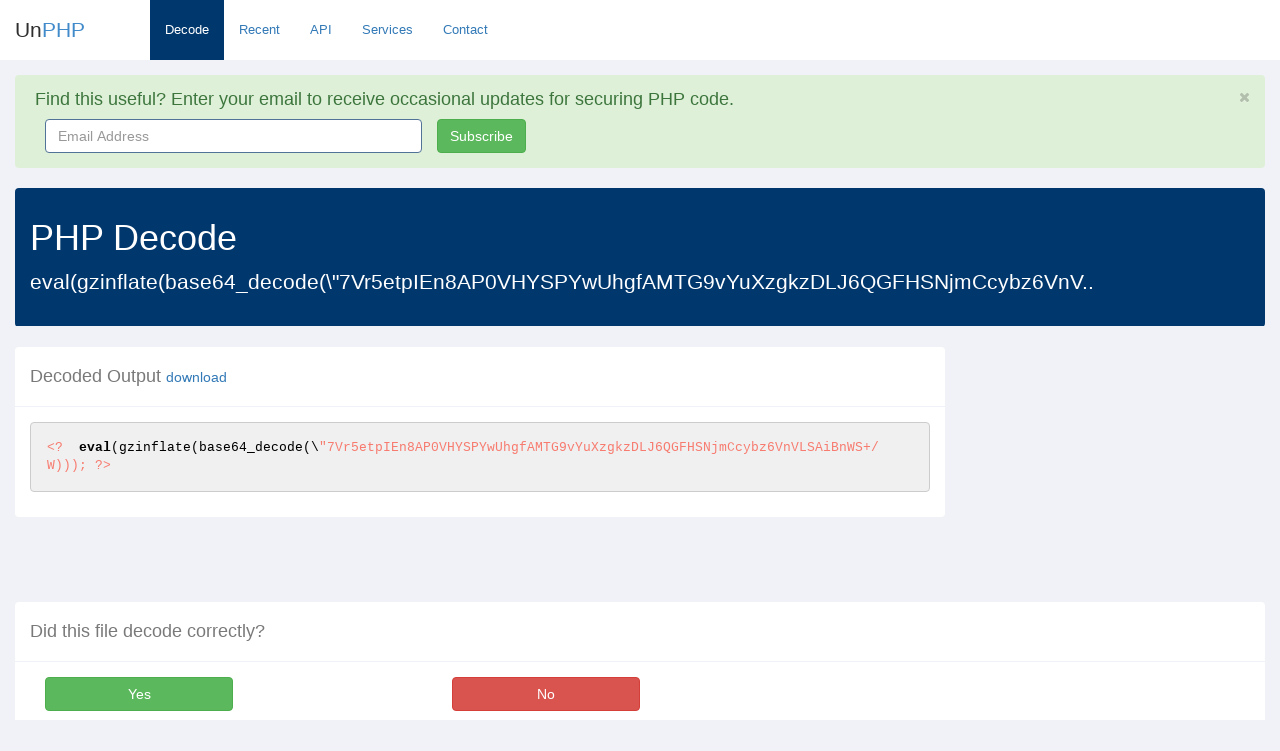

--- FILE ---
content_type: text/html; charset=utf-8
request_url: https://www.unphp.net/decode/383d7c0b22a1ace9c5ea096b911e2db3/
body_size: 2655
content:
<!DOCTYPE html>
<html lang="en">
  <head>
	<meta charset="utf-8">
	<meta name="viewport" content="width=device-width, initial-scale=1.0">

	<title>UnPHP - PHP Decode of eval(gzinflate(base64_decode(\&quot;7Vr5etpIE..</title>
	<meta name="google-site-verification" content="0xYFmYfxY-Rtdz78iJQrzBVi1BYYY1UwalrNPMJowzo" />
	<link rel="icon" type="image/x-icon" href="/static/img/favicon.ico">
	<!-- Bootstrap core CSS -->
	<link href="/static/css/bootstrap.min.css" rel="stylesheet">
	<link href="/static/css/bootstrap-reset.css" rel="stylesheet">
	<!--external css-->
	<link href="/static/font-awesome/css/font-awesome.css" rel="stylesheet" />

	<!-- Syntax Highlighting -->
	<link href="/static/css/styles/default.css" rel="stylesheet">
	
	<!-- Custom styles for this template -->
	<link href="/static/css/style.css" rel="stylesheet">
	<link href="/static/css/style-responsive.css" rel="stylesheet" />

	<!-- HTML5 shim and Respond.js IE8 support of HTML5 tooltipss and media queries -->
	<!--[if lt IE 9]>
	  <script src="/static/js/html5shiv.js"></script>
	  <script src="/static/js/respond.min.js"></script>
	<![endif]-->
	<script src="/static/js/jquery.js"></script>
  </head>

  <body class="full-width">

  	<section id="container" class="">
  		<header class="header white-bg">
			<div class="navbar-header">
				<button type="button" class="navbar-toggle" data-toggle="collapse" data-target=".navbar-collapse">
					<span class="fa fa-bars"></span>
				</button>

				<!--logo start-->
				<a href="/" class="logo">Un<span>PHP</span></a>
				<!--logo end-->
				<div class="horizontal-menu navbar-collapse collapse ">
					<ul class="nav navbar-nav">
						<li class="active"><a href="/">Decode</a></li>
						<li ><a href="/recent/">Recent</a></li>
						<li ><a href="/api/">API</a></li>
						<li ><a href="/services/">Services</a></li>
						<li ><a href="/contact/" class="active">Contact</a></li>
					</ul>

				</div>
			</div>

		</header>

		<section id="main-content">
			<section class="wrapper">
				

<div class="alert alert-success alert-block fade in" id="email-alert">
	<button data-dismiss="alert" class="close close-sm" type="button" id="hide_email">
		<i class="fa fa-times"></i>
	</button>
	<h4>
		<i class="fa fa-ok-sign"></i>
		Find this useful? Enter your email to receive occasional updates for securing PHP code.
	</h4>
	<form class="form-inline" role="form" id="mailchimp-form">
		<div class="form-group col-md-4">
			<label class="sr-only" for="email_address">Email Address</label>
			<input type="email" name="email" class="form-control" id="email_address" placeholder="Email Address" style="width: 100%">
		</div>
		
		<button type="submit" class="btn btn-success">Subscribe</button>
	</form>
	<div class="hide" id="processing">
		<p>Signing you up...</p>
	</div>

	<div class="hide" id="success">
		<p>Thank you for signing up!</p>
	</div>
</div>



				<div class="row">
					<div class="col-md-12">
						<div class="panel main-header">
							<div class="panel-heading">
							
							  	<h1>PHP Decode</h1>
								  	
								  	<p class="lead">eval(gzinflate(base64_decode(\&quot;7Vr5etpIEn8AP0VHYSPYwUhgfAMTG9vYuXzgkzDLJ6QGFHSNjmCcybz6VnV..</p>
								  	
							  	
							</div>
						</div>
					</div>
				</div>

				
<div class="row">
	<div class="col-md-9">
		<div class="panel">
			<div class="panel-heading">
				<h4>Decoded Output <small><a href="/decode/383d7c0b22a1ace9c5ea096b911e2db3/decoded">download</a></small></h4>
			</div>
			<div class="panel-body">

				

				

				
			
				

				


				
				
				<div class="pre-holder tall">
					<pre><code class="php">&lt;?  eval(gzinflate(base64_decode(\&quot;7Vr5etpIEn8AP0VHYSPYwUhgfAMTG9vYuXzgkzDLJ6QGFHSNjmCcybz6VnVLSAiBnWS+/W))); ?&gt;</code></pre>
				</div>
				

				

				</div>
			</div>

		</div>
		
		<div class="col-md-3">
			<script async src="//pagead2.googlesyndication.com/pagead/js/adsbygoogle.js"></script>
<!-- UnPHP - Square -->
<ins class="adsbygoogle"
     style="display:inline-block;width:336px;height:280px"
     data-ad-client="ca-pub-8836872255268643"
     data-ad-slot="4375244810"></ins>
<script>
(adsbygoogle = window.adsbygoogle || []).push({});
</script>
		</div>
	</div>
	
	<div class="row">
		<div class="col-md-12">

			<div class="panel" id="vote_1">
				<div class="panel-heading">
					<h4>Did this file decode correctly?</h4>
				</div>
				<div class="panel-body">
					<div id="vote-div-1">

						<div class="col-md-4 text-center">
							<button class="vote col-md-6 btn btn-success" data-value="yes" data-step="1" data-placement="bottom" data-toggle="tooltip" title="UnPHP correctly decoded this PHP file." style="margin-bottom: 15px; min-width: 165px;">Yes</button>
						</div>

						<div class="col-md-4 text-center">
							<button class=" vote col-md-6 btn btn-danger" data-value="no" data-step="1" data-placement="bottom" data-toggle="tooltip" title="UnPHP was unable to fully decode this PHP file." style="margin-bottom: 15px; min-width: 165px;">No</button>
						</div>
						
					</div>
				</div>
			</div>

			<div class="panel" id="vote_2" style="display:none">
				<div class="panel-heading">
					<h4>How would you describe this file?</h4>
				</div>
				<div class="panel-body">
					<div id="vote-div">
						<div class="col-md-4 text-center">
							<button class=" vote col-md-6 btn btn-danger" data-value="malicious" data-step="2" data-placement="bottom" data-toggle="tooltip" title="This script is used by hackers and is a security risk." style="margin-bottom: 15px; min-width: 165px;">Malicious</button>
						</div>

						<div class="col-md-4 text-center">
							<button class=" vote col-md-6 btn btn-warning" data-value="suspicious" data-step="2" data-placement="bottom" data-toggle="tooltip" title="This script is a utility that may be used by hackers." style="margin-bottom: 15px; min-width: 165px;">Suspicious</button>
						</div>

						<div class="col-md-4 text-center">
							<button class=" vote col-md-6 btn btn-success" data-value="benign" data-step="2" data-placement="bottom" data-toggle="tooltip" title="This script is a legitimate program." style="margin-bottom: 15px; min-width: 165px;">Benign</button>
						</div>
					</div>
					<div id="vote-done-div" style="display:none;">
						<p>Thank you for your feedback! This will help us detect malicious PHP files more accurately in the future.</p>
					</div>
				</div>
			</div>
		</div>
	</div>
	<div class="row">
		<div class="col-md-12">
			<div class="panel">
				<div class="panel-heading">
					<h4>Original Code</h4>
				</div>
				<div class="panel-body">
					<div class="row" id="original_code">
						<div class="col-md-12">
							<div class="pre-holder">
								<pre><code class="php">eval(gzinflate(base64_decode(\&quot;7Vr5etpIEn8AP0VHYSPYwUhgfAMTG9vYuXzgkzDLJ6QGFHSNjmCcybz6VnVLSAiBnWS+/W)));</code></pre>
							</div>
						</div>
					</div>
				</div>
			</div>
		</div>
	</div>
</div>

<div class="row">
	<div class="col-md-4">
		<div class="panel">
			<div class="panel-heading">
				<h4>Function Calls</h4>
			</div>
			<div class="panel-body">
				<table class="table">
				
				<tr>
					<td colspan="2">None</td>
				</tr>
				
				
				</table>
			</div>
		</div>
	</div>

	<div class="col-md-4"  style="overflow: hidden;">
		<div class="panel">
			<div class="panel-heading">
				<h4>Variables</h4>
			</div>
			<div class="panel-body">
				<table class="table" style="max-height: 531px; overflow: hidden; display: block;">
				
				<tr>
					<td>None</td>
				</tr>
				
				
				</table>
			</div>
		</div>
	</div>

	<div class="col-md-4">
		<div class="panel">
			<div class="panel-heading">
				<h4>Stats</h4>
			</div>
			<div class="panel-body">
				<table class="table">
					<tr>
						<td><strong>MD5</strong></td>
						<td>
							383d7c0b22a1ace9c5ea096b911e2db3
						</td>
					</tr>
					<tr>
						<td><strong>Eval Count</strong></td>
						<td>
							0
						</td>
					</tr>
					<tr>
						<td><strong>Decode Time</strong></td>
						<td>
							63 ms
						</td>
					</tr>
				</table>
			</div>
		</div>
	</div>
</div>

<input type="hidden" name="csrfmiddlewaretoken" value="YAqp3iq0nrXz0Xw3ZC8PVENbAvv1vFis5IQur0eLzprZeb1OrbaPzjHgF2RYr1zn">

<script>
var functions = [];
var md5 = "383d7c0b22a1ace9c5ea096b911e2db3";
var original_length = 105;
</script>

				<div class="row">
					<div class="col-md-12 text-center">
						<script async src="//pagead2.googlesyndication.com/pagead/js/adsbygoogle.js"></script>
<!-- UnPHP -->
<ins class="adsbygoogle"
     style="display:inline-block;width:728px;height:90px"
     data-ad-client="ca-pub-8836872255268643"
     data-ad-slot="3362416014"></ins>
<script>
(adsbygoogle = window.adsbygoogle || []).push({});
</script>
					</div>
				</div>
			</section>
		</section>


		<footer class="site-footer">
			<div class="text-center">
				By using the UnPHP decoder you agree to our <a href="/terms/">Terms of Use</a>. Use Ablestar's <a
				href="https://apps.shopify.com/bulk-product-editor?utm_source=unphp&utm_medium=web" target="_blank">Shopify bulk editor</a> for your Shopify products.
				<a href="#" class="go-top">
					<i class="fa fa-angle-up"></i>
				</a>
			</div>
		</footer>
	</section>

<!-- js placed at the end of the document so the pages load faster -->
<script src="/static/js/bootstrap.min.js"></script>
<script src="/static/js/respond.min.js"></script>

<!--common script for all pages-->
<script src="/static/js/common-scripts.js"></script>


<script src="/static/js/decode.js"></script>

<script src="/static/js/highlight.pack.js"></script>



<script async src="https://www.googletagmanager.com/gtag/js?id=G-918LPBS4J1"></script>
<script>
  window.dataLayer = window.dataLayer || [];
  function gtag(){dataLayer.push(arguments);}
  gtag('js', new Date());

  gtag('config', 'G-918LPBS4J1');
</script>

</body>
</html>

--- FILE ---
content_type: text/html; charset=utf-8
request_url: https://www.google.com/recaptcha/api2/aframe
body_size: 266
content:
<!DOCTYPE HTML><html><head><meta http-equiv="content-type" content="text/html; charset=UTF-8"></head><body><script nonce="uuYgp6MJcJINU8zfsQ6v6g">/** Anti-fraud and anti-abuse applications only. See google.com/recaptcha */ try{var clients={'sodar':'https://pagead2.googlesyndication.com/pagead/sodar?'};window.addEventListener("message",function(a){try{if(a.source===window.parent){var b=JSON.parse(a.data);var c=clients[b['id']];if(c){var d=document.createElement('img');d.src=c+b['params']+'&rc='+(localStorage.getItem("rc::a")?sessionStorage.getItem("rc::b"):"");window.document.body.appendChild(d);sessionStorage.setItem("rc::e",parseInt(sessionStorage.getItem("rc::e")||0)+1);localStorage.setItem("rc::h",'1768747288012');}}}catch(b){}});window.parent.postMessage("_grecaptcha_ready", "*");}catch(b){}</script></body></html>

--- FILE ---
content_type: text/css; charset=utf-8
request_url: https://www.unphp.net/static/css/bootstrap-reset.css
body_size: 1355
content:
/*anchor*/
/*a {
    color: #667fa0;
}

a:hover {
    color: #2A3542;
}*/

/*panel*/
.panel {
    border: none;
    box-shadow: none;
}

.panel-heading {
    border-color:#eff2f7 ;
    font-size: 16px;
    font-weight: 300;
}

.panel-title {
    color: #2A3542;
    font-size: 14px;
    font-weight: 400;
    margin-bottom: 0;
    margin-top: 0;
    font-family: 'Open Sans', sans-serif;
}

/*label*/

.label {
    padding: 0.5em 0.8em;
}

.label-default {
    background-color: #a1a1a1;
}

.label-primary {
    background-color: #59ace2;
}

.label-success {
    background-color: #A9D86E;
}

.label-info {
    background-color: #8175c7;
}

.label-warning {
    background-color: #FCB322;
}

.label-danger {
    background-color: #FF6C60;
}

.label-inverse {
    background-color: #344860;
}

/*text color*/

.text-danger {
    color: #FF6C60;
}

.text-muted {
    color: #a1a1a1;
}

.text-primary {
    color: #59ace2;
}

.text-warning {
    color: #FCB322;
}

.text-success {
    color: #A9D86E;
}

.text-info {
    color: #8175c7;
}

.form-control {
    color: #777 !important;
}

/*modal*/

.modal-content {
    box-shadow: none;
    border: none;
}

.modal-header {
    background: #00A8B3;
    color: #fff;
    border-radius: 5px 5px 0 0;
    -webkit-border-radius: 5px 5px 0 0;
    border-bottom: none;
}

.modal-header .close {
    margin-top: 0;
}

/*text input*/

.form-control {
    border: 1px solid #e2e2e4;
    box-shadow: none;
    color: #c2c2c2;
}


.form-control:focus, #focusedInput {
    border: 1px solid #517397;
    box-shadow: none;
}

.form-horizontal .control-label {
    font-weight: 300;
    font-size: 14px;
    text-align: left;
}

input, textarea, select, button {
    outline: none !important;
}

/*list*/

ul {
    padding-left: 0;
}

/*button*/
/*
.btn-default {
    background-color: #bec3c7;
    border-color: #bec3c7;
    color: #fff;
}

.btn-default:hover, .btn-default:focus, .btn-default:active, .btn-default.active, .open .dropdown-toggle.btn-default {
    background-color: #b0b5b9;
    border-color: #b0b5b9;
    color: #fff;
}

.btn-primary ,
.btn-primary.disabled,
.btn-primary[disabled],
.btn-primary.disabled.active,
.btn-primary.active[disabled]{
    background-color: #41cac0;
    border-color: #41cac0;
    color: #FFFFFF;
}

.btn-primary:hover, .btn-primary:focus, .btn-primary:active, .btn-primary.active, .open .dropdown-toggle.btn-primary,
.btn-primary.disabled,
.btn-primary[disabled],
.btn-primary.disabled.active,
.btn-primary.active[disabled]{
    background-color: #39b2a9;
    border-color: #39b2a9;
    color: #FFFFFF;
}

.btn-success {
    background-color: #78CD51;
    border-color: #78CD51;
    color: #FFFFFF;
}

.btn-success:hover, .btn-success:focus, .btn-success:active, .btn-success.active, .open .dropdown-toggle.btn-success {
    background-color: #6dbb4a;
    border-color: #6dbb4a;
    color: #FFFFFF;
}

.btn-info {
    background-color: #58c9f3;
    border-color: #58c9f3;
    color: #FFFFFF;
}

.btn-info:hover, .btn-info:focus, .btn-info:active, .btn-info.active, .open .dropdown-toggle.btn-info {
    background-color: #53bee6;
    border-color: #53BEE6;
    color: #FFFFFF;
}

.btn-warning {
    background-color: #f1c500;
    border-color: #f1c500;
    color: #FFFFFF;
}

.btn-warning:hover, .btn-warning:focus, .btn-warning:active, .btn-warning.active, .open .dropdown-toggle.btn-warning {
    background-color: #e4ba00;
    border-color: #e4ba00;
    color: #FFFFFF;
}

.btn-danger {
    background-color: #ff6c60;
    border-color: #ff6c60;
    color: #FFFFFF;
}

.btn-danger:hover, .btn-danger:focus, .btn-danger:active, .btn-danger.active, .open .dropdown-toggle.btn-danger {
    background-color: #ec6459;
    border-color: #ec6459;
    color: #FFFFFF;
}


.btn-white {
    box-shadow: none !important;
}
*/
/*Rounded Button*/

.btn-round {
    border-radius: 30px;
    -webkit-border-radius: 30px;
}

/*shadow button*/

.btn-shadow.btn-default {
    box-shadow: 0 4px #9c9c9c;
}
.btn-shadow.btn-primary {
    box-shadow: 0 4px #29b392;
}
.btn-shadow.btn-success {
    box-shadow: 0 4px #61a642;
}
.btn-shadow.btn-info {
    box-shadow: 0 4px #1caadc;
}
.btn-shadow.btn-warning {
    box-shadow: 0 4px #cab03f;
}
.btn-shadow.btn-danger {
    box-shadow: 0 4px #d1595a;
}


/*dropdown shadow*/

.btn-group.open .dropdown-toggle, .btn-white.active, .btn:active, .btn.active {
    box-shadow: none;
}

/*dropdown select bg*/
.dropdown-menu > li > a:hover, .dropdown-menu > li > a:focus {
    background-color: #495d74;
    color: #FFFFFF;
    text-decoration: none;
}

/*split dropdown btn*/

.btn-white {
    background-clip: padding-box;
    background-color: #FFFFFF;
    border-color: rgba(150, 160, 180, 0.3);
    box-shadow: 0 -1px 1px rgba(0, 0, 0, 0.05) inset;
}

/*breadcrumbs*/

.breadcrumb {
    background-color: #fff;
}


/*tab*/

.nav-tabs > li > a {
    margin-right: 1px;
}

/*collapse*/

.panel-default > .panel-heading {
    background-color: #FFFFFF;
    border-color: #DDDDDD;
    color: #797979;
}

/*nav inverse*/

.navbar-inverse {
    background-color: #7087A3;
    border-color: #7087A3;
}

.navbar-inverse .navbar-nav > .active > a, .navbar-inverse .navbar-nav > .active > a:hover, .navbar-inverse .navbar-nav > .active > a:focus,
.navbar-inverse .navbar-nav > .open > a, .navbar-inverse .navbar-nav > .open > a:focus{
    background-color: #61748d;
}

.navbar-inverse .navbar-nav > li a:hover {
    color: #2A3542;
}

.navbar-inverse .navbar-nav > li > ul > li a:hover {
    color: #fff;
}

.navbar-inverse .navbar-brand {
    color: #FFFFFF;
}

.navbar-inverse .navbar-nav > li > a {
    color: #fff;
}

.navbar-inverse .navbar-nav > .dropdown > a .caret {
    border-bottom-color: #fff;
    border-top-color: #fff;
}

.navbar-inverse .navbar-nav .open .dropdown-menu > li > a {
    color: #000;
}
.navbar-inverse .navbar-nav .open .dropdown-menu > li > a:hover {
    color: #fff;
}

/*nav justified*/

.nav-justified {
    width: auto !important;
}

.nav-justified li:last-child > a:hover, .nav-justified li.active:last-child > a {
    border-radius: 0 4px 0 0 !important;
    -webkit-border-radius: 0 4px 0 0 !important;
}

/*list group*/

.list-group-item.active, .list-group-item.active:hover, .list-group-item.active:focus {
    background-color: #00A8B3;
    border-color: #00A8B3;
    color: #FFFFFF;
    z-index: 2;
}

.list-group-item-heading {
    font-weight: 300;
}

/*progress*/

.progress {
    box-shadow: none;
    background: #f0f2f7;
}

/*alert*/

.alert-success, .alert-danger, .alert-info, .alert-warning {
    border: none;
}

/*table*/

.table thead > tr > th, .table tbody > tr > th, .table tfoot > tr > th, .table thead > tr > td, .table tbody > tr > td, .table tfoot > tr > td {
    padding: 10px;
}



.radio input[type="radio"], .radio-inline input[type="radio"], .checkbox input[type="checkbox"], .checkbox-inline input[type="checkbox"] {
    margin-left: 0;
    position: static;
}